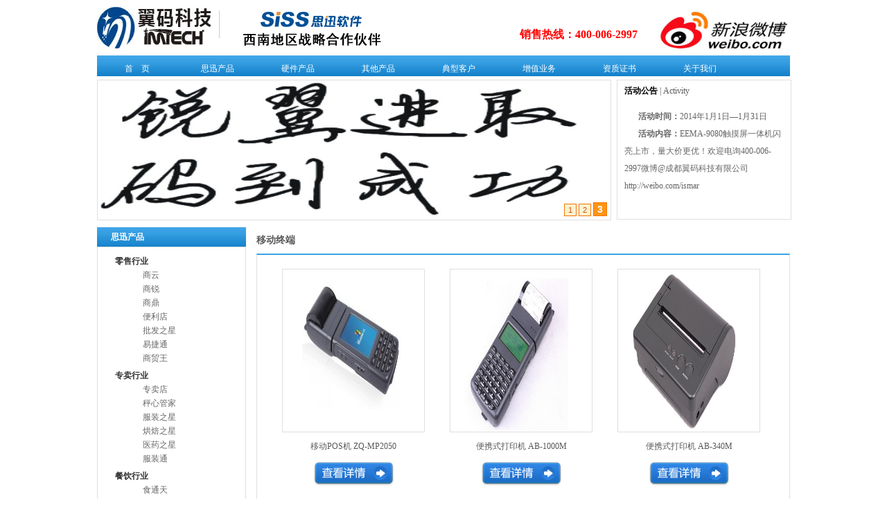

--- FILE ---
content_type: text/html; charset=utf-8
request_url: http://www.imss.com.cn/content/B_ContentList.aspx?ID=207
body_size: 18739
content:

<!DOCTYPE html PUBLIC "-//W3C//DTD XHTML 1.0 Transitional//EN" "http://www.w3.org/TR/xhtml1/DTD/xhtml1-transitional.dtd">
<html xmlns="http://www.w3.org/1999/xhtml">
<head>
<link href="../css/default.css" rel="stylesheet" type="text/css" /><link href="../css/superfish.css" rel="stylesheet" type="text/css" /><link href="../css/tree.css" rel="stylesheet" type="text/css" />
    <script src="/js/jquery.js" type="text/javascript"></script>
    <script src="/js/SlideTrans.js" type="text/javascript"></script>
<title>
	移动终端
</title></head>
<body>
            
<div id="top" class="block">
    <div class="f_l">
        <div class="logo_your"><a href="http://www.imss.com.cn"><img src="/LogoPhoto/yourlogo.jpg" alt="翼码科技" /></a></div>
        <div class="space"><i></i></div>
        <div class="logo_siss"><a href="http://www.imss.com.cn"><img src="/images/siss_logo.gif" width="200"  alt="思讯软件" /></a></div>
		
    </div>
    <div class="f_r">
	    <div class="phone">
            <ul>
                <li style="padding-top:25px; float:left;">销售热线：<span>400-006-2997</span></li>
				<li style="padding-top:0px; float:right;">
					<a href="http://weibo.com/ismar" target="_blank">
					<img  src="/images/weibo.jpg" width="190px" height="60px;"/>
					</a>
				</li>
            </ul>
        </div>
        
    </div>
</div>


            

<script type="text/javascript">

    // initialise plugins
    jQuery(function() {
        jQuery('ul.sf-menu').superfish();
    });

</script>

<div id="mainnav" class="block">
    <div class="block">
    <ul class="sf-menu u1">
        
                <li class="l1"><a href='/Default.aspx'>
                    首&nbsp;&nbsp;&nbsp;&nbsp;页</a>
                    
                            <ul class="u2">
                        
                            </ul>
                        
                </li>
            
                <li class="l1"><a href='javascript:void(0)'>
                    思迅产品</a>
                    
                            <ul class="u2">
                        
                            <li class="ff l2"><a href='javascript:void(0)' >
                                零售行业</a> 
                            
                                    <ul class="u3">
                                
                                    <li class="ff l3"><a href='/SissInfo/Product.aspx?ID=sy.html' >
                                        商云</a> </li>
                                
                                    <li class="ff l3"><a href='/SissInfo/Product.aspx?ID=sr.html' >
                                        商锐</a> </li>
                                
                                    <li class="ff l3"><a href='/SissInfo/Product.aspx?ID=sd.html' >
                                        商鼎</a> </li>
                                
                                    <li class="ff l3"><a href='/SissInfo/Product.aspx?ID=bld.html' >
                                        便利店</a> </li>
                                
                                    <li class="ff l3"><a href='/SissInfo/Product.aspx?ID=pfzx.html' >
                                        批发之星</a> </li>
                                
                                    <li class="ff l3"><a href='/SissInfo/Product.aspx?ID=yjt.html' >
                                        易捷通</a> </li>
                                
                                    <li class="ff l3"><a href='/SissInfo/Product.aspx?ID=smw.html' >
                                        商贸王</a> </li>
                                
                                    </ul>
                                
                            </li>
                        
                            <li class="ff l2"><a href='javascript:void(0)' >
                                专卖行业</a> 
                            
                                    <ul class="u3">
                                
                                    <li class="ff l3"><a href='/SissInfo/Product.aspx?ID=zmd.html' >
                                        专卖店</a> </li>
                                
                                    <li class="ff l3"><a href='/SissInfo/Product.aspx?ID=cxgj.html' >
                                        秤心管家</a> </li>
                                
                                    <li class="ff l3"><a href='/SissInfo/Product.aspx?ID=fzzx.html' >
                                        服装之星</a> </li>
                                
                                    <li class="ff l3"><a href='/SissInfo/Product.aspx?ID=hpzx.html' >
                                        烘焙之星</a> </li>
                                
                                    <li class="ff l3"><a href='/SissInfo/Product.aspx?ID=yyzx.html' >
                                        医药之星</a> </li>
                                
                                    <li class="ff l3"><a href='/SissInfo/Product.aspx?ID=fzt.html' >
                                        服装通</a> </li>
                                
                                    </ul>
                                
                            </li>
                        
                            <li class="ff l2"><a href='javascript:void(0)' >
                                餐饮行业</a> 
                            
                                    <ul class="u3">
                                
                                    <li class="ff l3"><a href='/SissInfo/Product.aspx?ID=stt.html' >
                                        食通天</a> </li>
                                
                                    <li class="ff l3"><a href='/SissInfo/Product.aspx?ID=kcw.html' >
                                        快餐王</a> </li>
                                
                                    <li class="ff l3"><a href='/SissInfo/Product.aspx?ID=mst.html' >
                                        美食通</a> </li>
                                
                                    <li class="ff l3"><a href='/SissInfo/Product.aspx?ID=msgc.html' >
                                        美食广场</a> </li>
                                
                                    <li class="ff l3"><a href='/SissInfo/Product.aspx?ID=kf.html' >
                                        客房</a> </li>
                                
                                    <li class="ff l3"><a href='/SissInfo/Product.aspx?ID=snzy.html' >
                                        桑拿足浴</a> </li>
                                
                                    <li class="ff l3"><a href='/SissInfo/Product.aspx?ID=iphone.html' >
                                        无线点菜for iPad</a> </li>
                                
                                    <li class="ff l3"><a href='/SissInfo/Product.aspx?ID=android.html' >
                                        无线点菜for Android</a> </li>
                                
                                    <li class="ff l3"><a href='/SissInfo/Product.aspx?ID=dwph.html' >
                                        等位排号系统</a> </li>
                                
                                    <li class="ff l3"><a href='/SissInfo/Product.aspx?ID=zzdc.html' >
                                        自助点菜系统</a> </li>
                                
                                    <li class="ff l3"><a href='/SissInfo/Product.aspx?ID=ky.html' >
                                        快饮</a> </li>
                                
                                    </ul>
                                
                            </li>
                        
                            <li class="ff l2"><a href='javascript:void(0)' >
                                在线进销存</a> 
                            
                                    <ul class="u3">
                                
                                    <li class="ff l3"><a href='/SissInfo/Product.aspx?ID=eshop.html' >
                                        思迅eShop商业</a> </li>
                                
                                    <li class="ff l3"><a href='/SissInfo/Product.aspx?ID=ishop.html' >
                                        思迅eShop服装</a> </li>
                                
                                    </ul>
                                
                            </li>
                        
                            <li class="ff l2"><a href='javascript:void(0)' >
                                移动与在线应用</a> 
                            
                                    <ul class="u3">
                                
                                    <li class="ff l3"><a href='/SissInfo/Product.aspx?ID=lbzs.html' >
                                        老板助手</a> </li>
                                
                                    <li class="ff l3"><a href='/SissInfo/Product.aspx?ID=ipadls.html' >
                                        iPad零售</a> </li>
                                
                                    <li class="ff l3"><a href='/SissInfo/Product.aspx?ID=androidls.html' >
                                        Android零售</a> </li>
                                
                                    <li class="ff l3"><a href='/SissInfo/Product.aspx?ID=zzb.html' >
                                        掌中宝</a> </li>
                                
                                    <li class="ff l3"><a href='/SissInfo/Product.aspx?ID=zshy.html' >
                                        掌上会员</a> </li>
                                
                                    <li class="ff l3"><a href='/SissInfo/Product.aspx?ID=mobile.html' >
                                        Mobile POS</a> </li>
                                
                                    <li class="ff l3"><a href='/SissInfo/Product.aspx?ID=srm.html' >
                                        思迅SRM</a> </li>
                                
                                    <li class="ff l3"><a href='/SissInfo/Product.aspx?ID=wct.html' >
                                        美食家微餐厅</a> </li>
                                
                                    <li class="ff l3"><a href='/SissInfo/Product.aspx?ID=wsd.html' >
                                        思迅微商店</a> </li>
                                
                                    </ul>
                                
                            </li>
                        
                            <li class="ff l2"><a href='javascript:void(0)' >
                                周边设备</a> 
                            
                                    <ul class="u3">
                                
                                    <li class="ff l3"><a href='/SissInfo/Product.aspx?ID=dcq.html' >
                                        点菜宝</a> </li>
                                
                                    <li class="ff l3"><a href='/SissInfo/Product.aspx?ID=3500.html' >
                                        SX3500盘点机</a> </li>
                                
                                    <li class="ff l3"><a href='/SissInfo/Product.aspx?ID=5300.html' >
                                        SX5300盘点机</a> </li>
                                
                                    <li class="ff l3"><a href='/SissInfo/Product.aspx?ID=5100.html' >
                                        SX5100盘点机</a> </li>
                                
                                    </ul>
                                
                            </li>
                        
                            </ul>
                        
                </li>
            
                <li class="l1"><a href='/content/B_ContentList.aspx?ID=1'>
                    硬件产品</a>
                    
                            <ul class="u2">
                        
                            <li class="ff l2"><a href='/content/B_ContentList.aspx?ID=12' >
                                商用收款机</a> 
                            
                                    <ul class="u3">
                                
                                    <li class="ff l3"><a href='/content/HardProduct.aspx?ID=14' >
                                        中崎 ZQ-PSD700</a> </li>
                                
                                    <li class="ff l3"><a href='/content/HardProduct.aspx?ID=16' >
                                        中崎 ZQ-3000A </a> </li>
                                
                                    <li class="ff l3"><a href='/content/HardProduct.aspx?ID=17' >
                                        中崎 ZQ-6000</a> </li>
                                
                                    <li class="ff l3"><a href='/content/HardProduct.aspx?ID=59' >
                                        中崎 ZQ-E600(12款)</a> </li>
                                
                                    <li class="ff l3"><a href='/content/HardProduct.aspx?ID=110' >
                                        浩意 HE-8690C</a> </li>
                                
                                    </ul>
                                
                            </li>
                        
                            <li class="ff l2"><a href='/content/B_ContentList.aspx?ID=72' >
                                触摸屏POS终端</a> 
                            
                                    <ul class="u3">
                                
                                    <li class="ff l3"><a href='/content/HardProduct.aspx?ID=109' >
                                        中崎 ZQ-T9020</a> </li>
                                
                                    <li class="ff l3"><a href='/content/HardProduct.aspx?ID=19' >
                                        中崎 ZQ-T9100</a> </li>
                                
                                    <li class="ff l3"><a href='/content/HardProduct.aspx?ID=20' >
                                        中崎 ZQ-T9100D</a> </li>
                                
                                    <li class="ff l3"><a href='/content/HardProduct.aspx?ID=21' >
                                        中崎 ZQ-TS7015</a> </li>
                                
                                    <li class="ff l3"><a href='/content/HardProduct.aspx?ID=51' >
                                        中崎 ZQ-P1080</a> </li>
                                
                                    <li class="ff l3"><a href='/content/HardProduct.aspx?ID=52' >
                                        中崎 ZQ-T8015</a> </li>
                                
                                    <li class="ff l3"><a href='/content/HardProduct.aspx?ID=60' >
                                        中崎 ZQ-T9000D</a> </li>
                                
                                    <li class="ff l3"><a href='/content/HardProduct.aspx?ID=98' >
                                        锐和I-Touch9800T</a> </li>
                                
                                    <li class="ff l3"><a href='/content/HardProduct.aspx?ID=99' >
                                        锐和I-Touch9800T-15(双屏)</a> </li>
                                
                                    <li class="ff l3"><a href='/content/HardProduct.aspx?ID=108' >
                                        中崎 ZQ-9090D</a> </li>
                                
                                    <li class="ff l3"><a href='/content/HardProduct.aspx?ID=111' >
                                        翼码 EEMA-9080</a> </li>
                                
                                    </ul>
                                
                            </li>
                        
                            <li class="ff l2"><a href='/content/B_ContentList.aspx?ID=122' >
                                微型打印机</a> 
                            
                                    <ul class="u3">
                                
                                    <li class="ff l3"><a href='/content/HardProduct.aspx?ID=63' >
                                        中崎 AB-58GK/MK</a> </li>
                                
                                    <li class="ff l3"><a href='/content/HardProduct.aspx?ID=64' >
                                        中崎 AB-58C</a> </li>
                                
                                    <li class="ff l3"><a href='/content/HardProduct.aspx?ID=65' >
                                        中崎 AB-300K</a> </li>
                                
                                    <li class="ff l3"><a href='/content/HardProduct.aspx?ID=69' >
                                        中崎 AB-220K</a> </li>
                                
                                    <li class="ff l3"><a href='/content/HardProduct.aspx?ID=66' >
                                        中崎 AB-88V</a> </li>
                                
                                    <li class="ff l3"><a href='/content/HardProduct.aspx?ID=67' >
                                        中崎 AB-T88</a> </li>
                                
                                    <li class="ff l3"><a href='/content/HardProduct.aspx?ID=68' >
                                        中崎 AB-88KIV</a> </li>
                                
                                    <li class="ff l3"><a href='/content/HardProduct.aspx?ID=89' >
                                        中崎 AB-340M</a> </li>
                                
                                    <li class="ff l3"><a href='/content/HardProduct.aspx?ID=90' >
                                        中崎 AB-330M</a> </li>
                                
                                    <li class="ff l3"><a href='/content/HardProduct.aspx?ID=91' >
                                        中崎 AB-320M</a> </li>
                                
                                    <li class="ff l3"><a href='/content/HardProduct.aspx?ID=92' >
                                        中崎 AB-R8060C</a> </li>
                                
                                    <li class="ff l3"><a href='/content/HardProduct.aspx?ID=93' >
                                        中崎 AB-R5860C</a> </li>
                                
                                    <li class="ff l3"><a href='/content/HardProduct.aspx?ID=94' >
                                        中崎 AB-R5850</a> </li>
                                
                                    <li class="ff l3"><a href='/content/HardProduct.aspx?ID=96' >
                                        中崎 AB-DM801</a> </li>
                                
                                    <li class="ff l3"><a href='/content/HardProduct.aspx?ID=95' >
                                        中崎 AB-DM501</a> </li>
                                
                                    <li class="ff l3"><a href='/content/HardProduct.aspx?ID=97' >
                                        中崎 AB-350K</a> </li>
                                
                                    <li class="ff l3"><a href='/content/HardProduct.aspx?ID=75' >
                                        研科 T58</a> </li>
                                
                                    <li class="ff l3"><a href='/content/HardProduct.aspx?ID=76' >
                                        研科 T58G</a> </li>
                                
                                    <li class="ff l3"><a href='/content/HardProduct.aspx?ID=77' >
                                        研科 T58K</a> </li>
                                
                                    <li class="ff l3"><a href='/content/HardProduct.aspx?ID=78' >
                                        研科 D5000IV</a> </li>
                                
                                    <li class="ff l3"><a href='/content/HardProduct.aspx?ID=79' >
                                        研科 D6000</a> </li>
                                
                                    <li class="ff l3"><a href='/content/HardProduct.aspx?ID=100' >
                                        佳博 GP9800开发版</a> </li>
                                
                                    </ul>
                                
                            </li>
                        
                            <li class="ff l2"><a href='/content/B_ContentList.aspx?ID=189' >
                                电子收款机</a> 
                            
                                    <ul class="u3">
                                
                                    <li class="ff l3"><a href='/content/HardProduct.aspx?ID=80' >
                                        中崎 ECR2200A</a> </li>
                                
                                    <li class="ff l3"><a href='/content/HardProduct.aspx?ID=81' >
                                        中崎 ECR800</a> </li>
                                
                                    <li class="ff l3"><a href='/content/HardProduct.aspx?ID=82' >
                                        中崎 ECR1200</a> </li>
                                
                                    <li class="ff l3"><a href='/content/HardProduct.aspx?ID=83' >
                                        中崎 ECR2000</a> </li>
                                
                                    <li class="ff l3"><a href='/content/HardProduct.aspx?ID=84' >
                                        中崎 ECR1000AF</a> </li>
                                
                                    <li class="ff l3"><a href='/content/HardProduct.aspx?ID=85' >
                                        中崎 ECR3000AF</a> </li>
                                
                                    <li class="ff l3"><a href='/content/HardProduct.aspx?ID=86' >
                                        中崎 ECR4000AF</a> </li>
                                
                                    </ul>
                                
                            </li>
                        
                            <li class="ff l2"><a href='/content/B_ContentList.aspx?ID=207' >
                                移动终端</a> 
                            
                                    <ul class="u3">
                                
                                    <li class="ff l3"><a href='/content/HardProduct.aspx?ID=103' >
                                        移动POS机 ZQ-MP2050</a> </li>
                                
                                    <li class="ff l3"><a href='/content/HardProduct.aspx?ID=104' >
                                        便携收款机 AB-1000M_</a> </li>
                                
                                    <li class="ff l3"><a href='/content/HardProduct.aspx?ID=105' >
                                        便携式打印机 AB-340M</a> </li>
                                
                                    <li class="ff l3"><a href='/content/HardProduct.aspx?ID=106' >
                                        便携式打印机 AB-320M</a> </li>
                                
                                    <li class="ff l3"><a href='/content/HardProduct.aspx?ID=107' >
                                        便携式打印机 AB-330M</a> </li>
                                
                                    </ul>
                                
                            </li>
                        
                            </ul>
                        
                </li>
            
                <li class="l1"><a href='/content/B_ContentList.aspx?ID=2'>
                    其他产品</a>
                    
                            <ul class="u2">
                        
                            <li class="ff l2"><a href='/content/B_ContentList.aspx?ID=64' >
                                无线点菜设备</a> 
                            
                                    <ul class="u3">
                                
                                    <li class="ff l3"><a href='/content/HardProduct.aspx?ID=27' >
                                        无线点菜iPhone&itouch&iPad</a> </li>
                                
                                    <li class="ff l3"><a href='/content/HardProduct.aspx?ID=26' >
                                        无线点菜器 </a> </li>
                                
                                    <li class="ff l3"><a href='/content/HardProduct.aspx?ID=54' >
                                        博立点菜宝</a> </li>
                                
                                    <li class="ff l3"><a href='/content/HardProduct.aspx?ID=70' >
                                        无线点菜for android</a> </li>
                                
                                    </ul>
                                
                            </li>
                        
                            <li class="ff l2"><a href='/content/B_ContentList.aspx?ID=70' >
                                顾客显示器</a> 
                            
                                    <ul class="u3">
                                
                                    <li class="ff l3"><a href='/content/HardProduct.aspx?ID=28' >
                                        中崎-VFD2500</a> </li>
                                
                                    <li class="ff l3"><a href='/content/HardProduct.aspx?ID=29' >
                                        中崎-LCD2200</a> </li>
                                
                                    </ul>
                                
                            </li>
                        
                            <li class="ff l2"><a href='/content/B_ContentList.aspx?ID=91' >
                                条码扫描器 </a> 
                            
                                    <ul class="u3">
                                
                                    <li class="ff l3"><a href='/content/HardProduct.aspx?ID=44' >
                                        Honeywell-MS9590</a> </li>
                                
                                    <li class="ff l3"><a href='/content/HardProduct.aspx?ID=45' >
                                        Honeywell-MS9520</a> </li>
                                
                                    <li class="ff l3"><a href='/content/HardProduct.aspx?ID=46' >
                                        Honeywell-MS3780</a> </li>
                                
                                    <li class="ff l3"><a href='/content/HardProduct.aspx?ID=73' >
                                        Honeywell-MS5145 </a> </li>
                                
                                    <li class="ff l3"><a href='/content/HardProduct.aspx?ID=74' >
                                        Honeywell-MS7120</a> </li>
                                
                                    <li class="ff l3"><a href='/content/HardProduct.aspx?ID=102' >
                                        IMTECH 558C(经典版)</a> </li>
                                
                                    </ul>
                                
                            </li>
                        
                            <li class="ff l2"><a href='/content/B_ContentList.aspx?ID=142' >
                                钱箱</a> 
                            
                                    <ul class="u3">
                                
                                    <li class="ff l3"><a href='/content/HardProduct.aspx?ID=53' >
                                        中崎-ZQ420A</a> </li>
                                
                                    </ul>
                                
                            </li>
                        
                            <li class="ff l2"><a href='/content/B_ContentList.aspx?ID=144' >
                                耗材</a> 
                            
                                    <ul class="u3">
                                
                                    <li class="ff l3"><a href='/content/HardProduct.aspx?ID=55' >
                                        小票打印纸 </a> </li>
                                
                                    <li class="ff l3"><a href='/content/HardProduct.aspx?ID=56' >
                                        打印机色带</a> </li>
                                
                                    </ul>
                                
                            </li>
                        
                            <li class="ff l2"><a href='/content/B_ContentList.aspx?ID=171' >
                                特色系统</a> 
                            
                                    <ul class="u3">
                                
                                    <li class="ff l3"><a href='/content/HardProduct.aspx?ID=71' >
                                        易捷通 8 </a> </li>
                                
                                    <li class="ff l3"><a href='/content/HardProduct.aspx?ID=72' >
                                        思迅老板助手 </a> </li>
                                
                                    </ul>
                                
                            </li>
                        
                            <li class="ff l2"><a href='/content/B_ContentList.aspx?ID=197' >
                                手持终端设备</a> 
                            
                                    <ul class="u3">
                                
                                    <li class="ff l3"><a href='/content/HardProduct.aspx?ID=87' >
                                        中崎 MP2050</a> </li>
                                
                                    <li class="ff l3"><a href='/content/HardProduct.aspx?ID=88' >
                                        中崎 1000M</a> </li>
                                
                                    <li class="ff l3"><a href='/content/HardProduct.aspx?ID=101' >
                                        IMTECH9800无线采集器</a> </li>
                                
                                    </ul>
                                
                            </li>
                        
                            </ul>
                        
                </li>
            
                <li class="l1"><a href='/content/ClientInfos.aspx#0'>
                    典型客户</a>
                    
                            <ul class="u2">
                        
                            <li class="ff l2"><a href='/content/ClientInfos.aspx#61' >
                                零售行业</a> 
                            
                                    <ul class="u3">
                                
                                    </ul>
                                
                            </li>
                        
                            <li class="ff l2"><a href='/content/ClientInfos.aspx#62' >
                                专卖行业</a> 
                            
                                    <ul class="u3">
                                
                                    </ul>
                                
                            </li>
                        
                            <li class="ff l2"><a href='/content/ClientInfos.aspx#63' >
                                餐饮行业</a> 
                            
                                    <ul class="u3">
                                
                                    </ul>
                                
                            </li>
                        
                            </ul>
                        
                </li>
            
                <li class="l1"><a href='javascript:void(0)'>
                    增值业务</a>
                    
                            <ul class="u2">
                        
                            <li class="ff l2"><a href='/content/C_Content.aspx?ID=32' >
                                培训服务</a> 
                            
                                    <ul class="u3">
                                
                                    </ul>
                                
                            </li>
                        
                            <li class="ff l2"><a href='/content/C_Content.aspx?ID=33' >
                                实施服务</a> 
                            
                                    <ul class="u3">
                                
                                    </ul>
                                
                            </li>
                        
                            <li class="ff l2"><a href='/content/C_Content.aspx?ID=34' >
                                系统维护服务</a> 
                            
                                    <ul class="u3">
                                
                                    </ul>
                                
                            </li>
                        
                            </ul>
                        
                </li>
            
                <li class="l1"><a href='javascript:void(0)'>
                    资质证书</a>
                    
                            <ul class="u2">
                        
                            <li class="ff l2"><a href='/content/C_Content.aspx?ID=22' >
                                授权证书</a> 
                            
                                    <ul class="u3">
                                
                                    </ul>
                                
                            </li>
                        
                            <li class="ff l2"><a href='/content/C_Content.aspx?ID=25' >
                                奖励证书</a> 
                            
                                    <ul class="u3">
                                
                                    </ul>
                                
                            </li>
                        
                            </ul>
                        
                </li>
            
                <li class="l1"><a href='javascript:void(0)'>
                    关于我们</a>
                    
                            <ul class="u2">
                        
                            <li class="ff l2"><a href='/content/C_Content.aspx?ID=30' >
                                公司简介</a> 
                            
                                    <ul class="u3">
                                
                                    </ul>
                                
                            </li>
                        
                            <li class="ff l2"><a href='/content/C_Content.aspx?ID=27' >
                                工作机会 </a> 
                            
                                    <ul class="u3">
                                
                                    </ul>
                                
                            </li>
                        
                            <li class="ff l2"><a href='/content/C_Content.aspx?ID=28' >
                                联系我们 </a> 
                            
                                    <ul class="u3">
                                
                                    </ul>
                                
                            </li>
                        
                            </ul>
                        
                </li>
            
    </ul>
    </div>
</div>

            
<div class="clear block mtop5">
    <div id="ad_bar" class="box f_l">
        <div class="container" id="idContainer2">
            <ul id="idSlider2">
                
                        <li><a href='http://www.imss.com.cn/content/B_ContentList.aspx?ID=207' />
                            <img id="ctl00_middle_Repeater1_ctl00_Image1" src="../IndexPhoto/d4ca924c-12bd-4e86-ad3a-d14c1a5b8397logo.jpg" style="border-width:0px;" />
                            </a> </li>
                    
                        <li><a href='http://www.imss.com.cn/content/B_ContentList.aspx?ID=72' />
                            <img id="ctl00_middle_Repeater1_ctl01_Image1" src="../IndexPhoto/68e668ee-81cb-4673-af6d-1f7b8dff0de8logo.jpg" style="border-width:0px;" />
                            </a> </li>
                    
                        <li><a href='http://www.imss.com.cn' />
                            <img id="ctl00_middle_Repeater1_ctl02_Image1" src="../IndexPhoto/daffd5af-f0a3-4f68-be4e-6c13b8849eadlogo.jpg" style="border-width:0px;" />
                            </a> </li>
                    
            </ul>
            <ul class="num" id="idNum">
            </ul>
        </div>
    </div>
    <script type="text/javascript">
        var nums = [], timer, n = $$("idSlider2").getElementsByTagName("li").length,
	st = new SlideTrans("idContainer2", "idSlider2", n, {
	    onStart: function() {//设置按钮样式
	        forEach(nums, function(o, i) { o.className = st.Index == i ? "on" : ""; })
	    }
	});
        for (var i = 1; i <= n; AddNum(i++)) { };
        function AddNum(i) {
            var num = $$("idNum").appendChild(document.createElement("li"));
            num.innerHTML = i--;
            num.onmouseover = function() {
                timer = setTimeout(function() { num.className = "on"; st.Auto = false; st.Run(i); }, 200);
            }
            num.onmouseout = function() { clearTimeout(timer); num.className = ""; st.Auto = true; st.Run(); }
            nums[i] = num;
        }
        st.Run();
    </script>
    <div id="notice" class="f_r">
        <div class="box" style="width:250px;height:200px;">
			<span style="font-weight:bold;color:#000000; line-height:30px;padding-left:10px;">活动公告</span> | Activity
            <div class="noticetxt">
                <p class="noticedate"><span style="line-height:25px; font-weight:bold;color:#666666;padding-left:20px;">活动时间：</span>2014年1月1日—1月31日</p>
                <p class="noticebody" style="line-height:25px;"><span style="font-weight:bold;color:#666666;padding-left:20px;">活动内容：</span>EEMA-9080触摸屏一体机闪亮上市，量大价更优！欢迎电询400-006-2997微博@成都翼码科技有限公司http://weibo.com/ismar</p>
            </div>
        </div>
        
    </div>
</div>

            <div class="clear blank"></div>
            <div id="main_warp" class="clear block">
                <div class="f_l sidebar_l">

<div id="leftmenu">    
    <h2 class="title1">
        <a href="http://www.imss.com.cn">思迅产品</a>
    </h2>
    <div class="menulist box">

        
                <ul class="tree tree_show">
            
                <li><a class="a1" href='javascript:void(0)'>
                    零售行业</a>
                
                        <ul>
                    
                        <li><a class="a2" href='/SissInfo/Product.aspx?ID=sy.html'>
                            商云</a> </li>
                    
                        <li><a class="a2" href='/SissInfo/Product.aspx?ID=sr.html'>
                            商锐</a> </li>
                    
                        <li><a class="a2" href='/SissInfo/Product.aspx?ID=sd.html'>
                            商鼎</a> </li>
                    
                        <li><a class="a2" href='/SissInfo/Product.aspx?ID=bld.html'>
                            便利店</a> </li>
                    
                        <li><a class="a2" href='/SissInfo/Product.aspx?ID=pfzx.html'>
                            批发之星</a> </li>
                    
                        <li><a class="a2" href='/SissInfo/Product.aspx?ID=yjt.html'>
                            易捷通</a> </li>
                    
                        <li><a class="a2" href='/SissInfo/Product.aspx?ID=smw.html'>
                            商贸王</a> </li>
                    
                        </ul>
                     </li>
            
                <li><a class="a1" href='javascript:void(0)'>
                    专卖行业</a>
                
                        <ul>
                    
                        <li><a class="a2" href='/SissInfo/Product.aspx?ID=zmd.html'>
                            专卖店</a> </li>
                    
                        <li><a class="a2" href='/SissInfo/Product.aspx?ID=cxgj.html'>
                            秤心管家</a> </li>
                    
                        <li><a class="a2" href='/SissInfo/Product.aspx?ID=fzzx.html'>
                            服装之星</a> </li>
                    
                        <li><a class="a2" href='/SissInfo/Product.aspx?ID=hpzx.html'>
                            烘焙之星</a> </li>
                    
                        <li><a class="a2" href='/SissInfo/Product.aspx?ID=yyzx.html'>
                            医药之星</a> </li>
                    
                        <li><a class="a2" href='/SissInfo/Product.aspx?ID=fzt.html'>
                            服装通</a> </li>
                    
                        </ul>
                     </li>
            
                <li><a class="a1" href='javascript:void(0)'>
                    餐饮行业</a>
                
                        <ul>
                    
                        <li><a class="a2" href='/SissInfo/Product.aspx?ID=stt.html'>
                            食通天</a> </li>
                    
                        <li><a class="a2" href='/SissInfo/Product.aspx?ID=kcw.html'>
                            快餐王</a> </li>
                    
                        <li><a class="a2" href='/SissInfo/Product.aspx?ID=mst.html'>
                            美食通</a> </li>
                    
                        <li><a class="a2" href='/SissInfo/Product.aspx?ID=msgc.html'>
                            美食广场</a> </li>
                    
                        <li><a class="a2" href='/SissInfo/Product.aspx?ID=kf.html'>
                            客房</a> </li>
                    
                        <li><a class="a2" href='/SissInfo/Product.aspx?ID=snzy.html'>
                            桑拿足浴</a> </li>
                    
                        <li><a class="a2" href='/SissInfo/Product.aspx?ID=iphone.html'>
                            无线点菜for iPad</a> </li>
                    
                        <li><a class="a2" href='/SissInfo/Product.aspx?ID=android.html'>
                            无线点菜for Android</a> </li>
                    
                        <li><a class="a2" href='/SissInfo/Product.aspx?ID=dwph.html'>
                            等位排号系统</a> </li>
                    
                        <li><a class="a2" href='/SissInfo/Product.aspx?ID=zzdc.html'>
                            自助点菜系统</a> </li>
                    
                        <li><a class="a2" href='/SissInfo/Product.aspx?ID=ky.html'>
                            快饮</a> </li>
                    
                        </ul>
                     </li>
            
                <li><a class="a1" href='javascript:void(0)'>
                    在线进销存</a>
                
                        <ul>
                    
                        <li><a class="a2" href='/SissInfo/Product.aspx?ID=eshop.html'>
                            思迅eShop商业</a> </li>
                    
                        <li><a class="a2" href='/SissInfo/Product.aspx?ID=ishop.html'>
                            思迅eShop服装</a> </li>
                    
                        </ul>
                     </li>
            
                <li><a class="a1" href='javascript:void(0)'>
                    移动与在线应用</a>
                
                        <ul>
                    
                        <li><a class="a2" href='/SissInfo/Product.aspx?ID=lbzs.html'>
                            老板助手</a> </li>
                    
                        <li><a class="a2" href='/SissInfo/Product.aspx?ID=ipadls.html'>
                            iPad零售</a> </li>
                    
                        <li><a class="a2" href='/SissInfo/Product.aspx?ID=androidls.html'>
                            Android零售</a> </li>
                    
                        <li><a class="a2" href='/SissInfo/Product.aspx?ID=zzb.html'>
                            掌中宝</a> </li>
                    
                        <li><a class="a2" href='/SissInfo/Product.aspx?ID=zshy.html'>
                            掌上会员</a> </li>
                    
                        <li><a class="a2" href='/SissInfo/Product.aspx?ID=mobile.html'>
                            Mobile POS</a> </li>
                    
                        <li><a class="a2" href='/SissInfo/Product.aspx?ID=srm.html'>
                            思迅SRM</a> </li>
                    
                        <li><a class="a2" href='/SissInfo/Product.aspx?ID=wct.html'>
                            美食家微餐厅</a> </li>
                    
                        <li><a class="a2" href='/SissInfo/Product.aspx?ID=wsd.html'>
                            思迅微商店</a> </li>
                    
                        </ul>
                     </li>
            
                <li><a class="a1" href='javascript:void(0)'>
                    周边设备</a>
                
                        <ul>
                    
                        <li><a class="a2" href='/SissInfo/Product.aspx?ID=dcq.html'>
                            点菜宝</a> </li>
                    
                        <li><a class="a2" href='/SissInfo/Product.aspx?ID=3500.html'>
                            SX3500盘点机</a> </li>
                    
                        <li><a class="a2" href='/SissInfo/Product.aspx?ID=5300.html'>
                            SX5300盘点机</a> </li>
                    
                        <li><a class="a2" href='/SissInfo/Product.aspx?ID=5100.html'>
                            SX5100盘点机</a> </li>
                    
                        </ul>
                     </li>
            
                </ul>
            
    </div>
<h2 class="title1">
        <a href="content/B_ContentList.aspx?ID=1">硬件产品</a>
    </h2>
    <div class="menulist box">
        
                <ul class="tree">
            
                <li><a class="a1" href='javascript:void(0)'>
                    商用收款机</a>
                
                        <ul>
                    
                        <li><a class="a2" href='/content/HardProduct.aspx?ID=14'>
                            中崎 ZQ-PSD700</a> </li>
                    
                        <li><a class="a2" href='/content/HardProduct.aspx?ID=16'>
                            中崎 ZQ-3000A </a> </li>
                    
                        <li><a class="a2" href='/content/HardProduct.aspx?ID=17'>
                            中崎 ZQ-6000</a> </li>
                    
                        <li><a class="a2" href='/content/HardProduct.aspx?ID=59'>
                            中崎 ZQ-E600(12款)</a> </li>
                    
                        <li><a class="a2" href='/content/HardProduct.aspx?ID=110'>
                            浩意 HE-8690C</a> </li>
                    
                        </ul>
                     </li>
            
                <li><a class="a1" href='javascript:void(0)'>
                    触摸屏POS终端</a>
                
                        <ul>
                    
                        <li><a class="a2" href='/content/HardProduct.aspx?ID=109'>
                            中崎 ZQ-T9020</a> </li>
                    
                        <li><a class="a2" href='/content/HardProduct.aspx?ID=19'>
                            中崎 ZQ-T9100</a> </li>
                    
                        <li><a class="a2" href='/content/HardProduct.aspx?ID=20'>
                            中崎 ZQ-T9100D</a> </li>
                    
                        <li><a class="a2" href='/content/HardProduct.aspx?ID=21'>
                            中崎 ZQ-TS7015</a> </li>
                    
                        <li><a class="a2" href='/content/HardProduct.aspx?ID=51'>
                            中崎 ZQ-P1080</a> </li>
                    
                        <li><a class="a2" href='/content/HardProduct.aspx?ID=52'>
                            中崎 ZQ-T8015</a> </li>
                    
                        <li><a class="a2" href='/content/HardProduct.aspx?ID=60'>
                            中崎 ZQ-T9000D</a> </li>
                    
                        <li><a class="a2" href='/content/HardProduct.aspx?ID=98'>
                            锐和I-Touch9800T</a> </li>
                    
                        <li><a class="a2" href='/content/HardProduct.aspx?ID=99'>
                            锐和I-Touch9800T-15(双屏)</a> </li>
                    
                        <li><a class="a2" href='/content/HardProduct.aspx?ID=108'>
                            中崎 ZQ-9090D</a> </li>
                    
                        <li><a class="a2" href='/content/HardProduct.aspx?ID=111'>
                            翼码 EEMA-9080</a> </li>
                    
                        </ul>
                     </li>
            
                <li><a class="a1" href='javascript:void(0)'>
                    微型打印机</a>
                
                        <ul>
                    
                        <li><a class="a2" href='/content/HardProduct.aspx?ID=63'>
                            中崎 AB-58GK/MK</a> </li>
                    
                        <li><a class="a2" href='/content/HardProduct.aspx?ID=64'>
                            中崎 AB-58C</a> </li>
                    
                        <li><a class="a2" href='/content/HardProduct.aspx?ID=65'>
                            中崎 AB-300K</a> </li>
                    
                        <li><a class="a2" href='/content/HardProduct.aspx?ID=69'>
                            中崎 AB-220K</a> </li>
                    
                        <li><a class="a2" href='/content/HardProduct.aspx?ID=66'>
                            中崎 AB-88V</a> </li>
                    
                        <li><a class="a2" href='/content/HardProduct.aspx?ID=67'>
                            中崎 AB-T88</a> </li>
                    
                        <li><a class="a2" href='/content/HardProduct.aspx?ID=68'>
                            中崎 AB-88KIV</a> </li>
                    
                        <li><a class="a2" href='/content/HardProduct.aspx?ID=89'>
                            中崎 AB-340M</a> </li>
                    
                        <li><a class="a2" href='/content/HardProduct.aspx?ID=90'>
                            中崎 AB-330M</a> </li>
                    
                        <li><a class="a2" href='/content/HardProduct.aspx?ID=91'>
                            中崎 AB-320M</a> </li>
                    
                        <li><a class="a2" href='/content/HardProduct.aspx?ID=92'>
                            中崎 AB-R8060C</a> </li>
                    
                        <li><a class="a2" href='/content/HardProduct.aspx?ID=93'>
                            中崎 AB-R5860C</a> </li>
                    
                        <li><a class="a2" href='/content/HardProduct.aspx?ID=94'>
                            中崎 AB-R5850</a> </li>
                    
                        <li><a class="a2" href='/content/HardProduct.aspx?ID=96'>
                            中崎 AB-DM801</a> </li>
                    
                        <li><a class="a2" href='/content/HardProduct.aspx?ID=95'>
                            中崎 AB-DM501</a> </li>
                    
                        <li><a class="a2" href='/content/HardProduct.aspx?ID=97'>
                            中崎 AB-350K</a> </li>
                    
                        <li><a class="a2" href='/content/HardProduct.aspx?ID=75'>
                            研科 T58</a> </li>
                    
                        <li><a class="a2" href='/content/HardProduct.aspx?ID=76'>
                            研科 T58G</a> </li>
                    
                        <li><a class="a2" href='/content/HardProduct.aspx?ID=77'>
                            研科 T58K</a> </li>
                    
                        <li><a class="a2" href='/content/HardProduct.aspx?ID=78'>
                            研科 D5000IV</a> </li>
                    
                        <li><a class="a2" href='/content/HardProduct.aspx?ID=79'>
                            研科 D6000</a> </li>
                    
                        <li><a class="a2" href='/content/HardProduct.aspx?ID=100'>
                            佳博 GP9800开发版</a> </li>
                    
                        </ul>
                     </li>
            
                <li><a class="a1" href='javascript:void(0)'>
                    电子收款机</a>
                
                        <ul>
                    
                        <li><a class="a2" href='/content/HardProduct.aspx?ID=80'>
                            中崎 ECR2200A</a> </li>
                    
                        <li><a class="a2" href='/content/HardProduct.aspx?ID=81'>
                            中崎 ECR800</a> </li>
                    
                        <li><a class="a2" href='/content/HardProduct.aspx?ID=82'>
                            中崎 ECR1200</a> </li>
                    
                        <li><a class="a2" href='/content/HardProduct.aspx?ID=83'>
                            中崎 ECR2000</a> </li>
                    
                        <li><a class="a2" href='/content/HardProduct.aspx?ID=84'>
                            中崎 ECR1000AF</a> </li>
                    
                        <li><a class="a2" href='/content/HardProduct.aspx?ID=85'>
                            中崎 ECR3000AF</a> </li>
                    
                        <li><a class="a2" href='/content/HardProduct.aspx?ID=86'>
                            中崎 ECR4000AF</a> </li>
                    
                        </ul>
                     </li>
            
                <li><a class="a1" href='javascript:void(0)'>
                    移动终端</a>
                
                        <ul>
                    
                        <li><a class="a2" href='/content/HardProduct.aspx?ID=103'>
                            移动POS机 ZQ-MP2050</a> </li>
                    
                        <li><a class="a2" href='/content/HardProduct.aspx?ID=104'>
                            便携收款机 AB-1000M_</a> </li>
                    
                        <li><a class="a2" href='/content/HardProduct.aspx?ID=105'>
                            便携式打印机 AB-340M</a> </li>
                    
                        <li><a class="a2" href='/content/HardProduct.aspx?ID=106'>
                            便携式打印机 AB-320M</a> </li>
                    
                        <li><a class="a2" href='/content/HardProduct.aspx?ID=107'>
                            便携式打印机 AB-330M</a> </li>
                    
                        </ul>
                     </li>
            
                </ul>
            
    </div>
    
    <h2 class="title1">
        <a href="content/B_ContentList.aspx?ID=2">其他产品</a>
    </h2>
    <div class="menulist box">
        
                <ul class="tree">
            
                <li><a class="a1" href='javascript:void(0)'>
                    无线点菜设备</a> 
                
                        <ul>
                    
                        <li class="a2"><a href='/content/HardProduct.aspx?ID=27'>
                            无线点菜iPhone&itouch&iPad版 </a> </li>
                    
                        <li class="a2"><a href='/content/HardProduct.aspx?ID=26'>
                            无线点菜器 </a> </li>
                    
                        <li class="a2"><a href='/content/HardProduct.aspx?ID=54'>
                            博立点菜宝</a> </li>
                    
                        <li class="a2"><a href='/content/HardProduct.aspx?ID=70'>
                            无线点菜for android</a> </li>
                    
                        </ul>
                    
                </li>
            
                <li><a class="a1" href='javascript:void(0)'>
                    顾客显示器</a> 
                
                        <ul>
                    
                        <li class="a2"><a href='/content/HardProduct.aspx?ID=28'>
                            中崎-VFD2500</a> </li>
                    
                        <li class="a2"><a href='/content/HardProduct.aspx?ID=29'>
                            中崎-LCD2200</a> </li>
                    
                        </ul>
                    
                </li>
            
                <li><a class="a1" href='javascript:void(0)'>
                    条码扫描器 </a> 
                
                        <ul>
                    
                        <li class="a2"><a href='/content/HardProduct.aspx?ID=44'>
                            Honeywell-MS9590</a> </li>
                    
                        <li class="a2"><a href='/content/HardProduct.aspx?ID=45'>
                            Honeywell-MS9520</a> </li>
                    
                        <li class="a2"><a href='/content/HardProduct.aspx?ID=46'>
                            Honeywell-MS3780</a> </li>
                    
                        <li class="a2"><a href='/content/HardProduct.aspx?ID=73'>
                            Honeywell-MS5145 </a> </li>
                    
                        <li class="a2"><a href='/content/HardProduct.aspx?ID=74'>
                            Honeywell-MS7120</a> </li>
                    
                        <li class="a2"><a href='/content/HardProduct.aspx?ID=102'>
                            IMTECH 558C(经典版)</a> </li>
                    
                        </ul>
                    
                </li>
            
                <li><a class="a1" href='javascript:void(0)'>
                    钱箱</a> 
                
                        <ul>
                    
                        <li class="a2"><a href='/content/HardProduct.aspx?ID=53'>
                            中崎-ZQ420A</a> </li>
                    
                        </ul>
                    
                </li>
            
                <li><a class="a1" href='javascript:void(0)'>
                    耗材</a> 
                
                        <ul>
                    
                        <li class="a2"><a href='/content/HardProduct.aspx?ID=55'>
                            小票打印纸 </a> </li>
                    
                        <li class="a2"><a href='/content/HardProduct.aspx?ID=56'>
                            打印机色带</a> </li>
                    
                        </ul>
                    
                </li>
            
                <li><a class="a1" href='javascript:void(0)'>
                    特色系统</a> 
                
                        <ul>
                    
                        <li class="a2"><a href='/content/HardProduct.aspx?ID=71'>
                            易捷通 8 </a> </li>
                    
                        <li class="a2"><a href='/content/HardProduct.aspx?ID=72'>
                            思迅老板助手 </a> </li>
                    
                        </ul>
                    
                </li>
            
                <li><a class="a1" href='javascript:void(0)'>
                    手持终端设备</a> 
                
                        <ul>
                    
                        <li class="a2"><a href='/content/HardProduct.aspx?ID=87'>
                            中崎 MP2050</a> </li>
                    
                        <li class="a2"><a href='/content/HardProduct.aspx?ID=88'>
                            中崎 1000M</a> </li>
                    
                        <li class="a2"><a href='/content/HardProduct.aspx?ID=101'>
                            IMTECH9800无线采集器</a> </li>
                    
                        </ul>
                    
                </li>
            
                </ul>
            
        
    </div>
</div>
</div>
                <div class="f_r sidebar_r" >
                    <form name="aspnetForm" method="post" action="B_ContentList.aspx?ID=207" id="aspnetForm" style="margin:0;">
<div>
<input type="hidden" name="__VIEWSTATE" id="__VIEWSTATE" value="/[base64]/SUQ9c2QuaHRtbAbllYbpvI5kAgQPZBYCZg8VAiIvU2lzc0luZm8vUHJvZHVjdC5hc3B4P0lEPWJsZC5odG1sCeS+v+WIqeW6l2QCBQ9kFgJmDxUCIy9TaXNzSW5mby9Qcm9kdWN0LmFzcHg/SUQ9cGZ6eC5odG1sDOaJueWPkeS5i+aYn2QCBg9kFgJmDxUCIi9TaXNzSW5mby9Qcm9kdWN0LmFzcHg/[base64]/SUQ9Y3hnai5odG1sDOenpOW/g+euoeWutmQCAw9kFgJmDxUCIy9TaXNzSW5mby9Qcm9kdWN0LmFzcHg/SUQ9Znp6eC5odG1sDOacjeijheS5i+aYn2QCBA9kFgJmDxUCIy9TaXNzSW5mby9Qcm9kdWN0LmFzcHg/SUQ9aHB6eC5odG1sDOeDmOeEmeS5i+aYn2QCBQ9kFgJmDxUCIy9TaXNzSW5mby9Qcm9kdWN0LmFzcHg/SUQ9eXl6eC5odG1sDOWMu+iNr+S5i+aYn2QCBg9kFgJmDxUCIi9TaXNzSW5mby9Qcm9kdWN0LmFzcHg/SUQ9Znp0Lmh0bWwJ5pyN6KOF6YCaZAIDD2QWBGYPFQISamF2YXNjcmlwdDp2b2lkKDApDOmkkOmlruihjOS4mmQCAQ8WAh8AAgsWFgIBD2QWAmYPFQIiL1Npc3NJbmZvL1Byb2R1Y3QuYXNweD9JRD1zdHQuaHRtbAnpo5/pgJrlpKlkAgIPZBYCZg8VAiIvU2lzc0luZm8vUHJvZHVjdC5hc3B4P0lEPWtjdy5odG1sCeW/q+mkkOeOi2QCAw9kFgJmDxUCIi9TaXNzSW5mby9Qcm9kdWN0LmFzcHg/SUQ9bXN0Lmh0bWwJ576O6aOf6YCaZAIED2QWAmYPFQIjL1Npc3NJbmZvL1Byb2R1Y3QuYXNweD9JRD1tc2djLmh0bWwM576O6aOf5bm/5Zy6ZAIFD2QWAmYPFQIhL1Npc3NJbmZvL1Byb2R1Y3QuYXNweD9JRD1rZi5odG1sBuWuouaIv2QCBg9kFgJmDxUCIy9TaXNzSW5mby9Qcm9kdWN0LmFzcHg/SUQ9c256eS5odG1sDOahkeaLv+i2s+a1tGQCBw9kFgJmDxUCJS9TaXNzSW5mby9Qcm9kdWN0LmFzcHg/SUQ9aXBob25lLmh0bWwU5peg57q/54K56I+cZm9yIGlQYWRkAggPZBYCZg8VAiYvU2lzc0luZm8vUHJvZHVjdC5hc3B4P0lEPWFuZHJvaWQuaHRtbBfml6Dnur/ngrnoj5xmb3IgQW5kcm9pZGQCCQ9kFgJmDxUCIy9TaXNzSW5mby9Qcm9kdWN0LmFzcHg/SUQ9ZHdwaC5odG1sEuetieS9jeaOkuWPt+ezu+e7n2QCCg9kFgJmDxUCIy9TaXNzSW5mby9Qcm9kdWN0LmFzcHg/SUQ9enpkYy5odG1sEuiHquWKqeeCueiPnOezu+e7n2QCCw9kFgJmDxUCIS9TaXNzSW5mby9Qcm9kdWN0LmFzcHg/SUQ9a3kuaHRtbAblv6vppa5kAgQPZBYEZg8VAhJqYXZhc2NyaXB0OnZvaWQoMCkP5Zyo57q/[base64]/5bqU55SoZAIBDxYCHwACCRYSAgEPZBYCZg8VAiMvU2lzc0luZm8vUHJvZHVjdC5hc3B4P0lEPWxienMuaHRtbAzogIHmnb/[base64]/SUQ9enNoeS5odG1sDOaOjOS4iuS8muWRmGQCBg9kFgJmDxUCJS9TaXNzSW5mby9Qcm9kdWN0LmFzcHg/SUQ9bW9iaWxlLmh0bWwKTW9iaWxlIFBPU2QCBw9kFgJmDxUCIi9TaXNzSW5mby9Qcm9kdWN0LmFzcHg/SUQ9c3JtLmh0bWwJ5oCd6L+FU1JNZAIID2QWAmYPFQIiL1Npc3NJbmZvL1Byb2R1Y3QuYXNweD9JRD13Y3QuaHRtbBLnvo7po5/lrrblvq7ppJDljoVkAgkPZBYCZg8VAiIvU2lzc0luZm8vUHJvZHVjdC5hc3B4P0lEPXdzZC5odG1sD+aAnei/heW+ruWVhuW6l2QCBg9kFgRmDxUCEmphdmFzY3JpcHQ6dm9pZCgwKQzlkajovrnorr7lpIdkAgEPFgIfAAIEFggCAQ9kFgJmDxUCIi9TaXNzSW5mby9Qcm9kdWN0LmFzcHg/[base64]/[base64]/mtanmhI8gSEUtODY5MENkAgIPZBYEZg8VAiEvY29udGVudC9CX0NvbnRlbnRMaXN0LmFzcHg/SUQ9NzIS6Kem5pG45bGPUE9T57uI56uvZAIBDxYCHwACCxYWAgEPZBYCZg8VAiAvY29udGVudC9IYXJkUHJvZHVjdC5hc3B4P0lEPTEwOQ/kuK3ltI4gWlEtVDkwMjBkAgIPZBYCZg8VAh8vY29udGVudC9IYXJkUHJvZHVjdC5hc3B4P0lEPTE5D+S4reW0jiBaUS1UOTEwMGQCAw9kFgJmDxUCHy9jb250ZW50L0hhcmRQcm9kdWN0LmFzcHg/SUQ9MjAQ5Lit5bSOIFpRLVQ5MTAwRGQCBA9kFgJmDxUCHy9jb250ZW50L0hhcmRQcm9kdWN0LmFzcHg/SUQ9MjEQ5Lit5bSOIFpRLVRTNzAxNWQCBQ9kFgJmDxUCHy9jb250ZW50L0hhcmRQcm9kdWN0LmFzcHg/SUQ9NTEP5Lit5bSOIFpRLVAxMDgwZAIGD2QWAmYPFQIfL2NvbnRlbnQvSGFyZFByb2R1Y3QuYXNweD9JRD01Mg/[base64]/SUQ9OTkd6ZSQ5ZKMSS1Ub3VjaDk4MDBULTE1KOWPjOWxjylkAgoPZBYCZg8VAiAvY29udGVudC9IYXJkUHJvZHVjdC5hc3B4P0lEPTEwOA/kuK3ltI4gWlEtOTA5MERkAgsPZBYCZg8VAiAvY29udGVudC9IYXJkUHJvZHVjdC5hc3B4P0lEPTExMRDnv7znoIEgRUVNQS05MDgwZAIDD2QWBGYPFQIiL2NvbnRlbnQvQl9Db250ZW50TGlzdC5hc3B4P0lEPTEyMg/lvq7lnovmiZPljbDmnLpkAgEPFgIfAAIWFiwCAQ9kFgJmDxUCHy9jb250ZW50L0hhcmRQcm9kdWN0LmFzcHg/[base64]/SUQ9NjYN5Lit5bSOIEFCLTg4VmQCBg9kFgJmDxUCHy9jb250ZW50L0hhcmRQcm9kdWN0LmFzcHg/SUQ9NjcN5Lit5bSOIEFCLVQ4OGQCBw9kFgJmDxUCHy9jb250ZW50L0hhcmRQcm9kdWN0LmFzcHg/SUQ9NjgP5Lit5bSOIEFCLTg4S0lWZAIID2QWAmYPFQIfL2NvbnRlbnQvSGFyZFByb2R1Y3QuYXNweD9JRD04OQ7kuK3ltI4gQUItMzQwTWQCCQ9kFgJmDxUCHy9jb250ZW50L0hhcmRQcm9kdWN0LmFzcHg/[base64]/kuK3ltI4gQUItUjU4NTBkAg4PZBYCZg8VAh8vY29udGVudC9IYXJkUHJvZHVjdC5hc3B4P0lEPTk2D+S4reW0jiBBQi1ETTgwMWQCDw9kFgJmDxUCHy9jb250ZW50L0hhcmRQcm9kdWN0LmFzcHg/SUQ9OTUP5Lit5bSOIEFCLURNNTAxZAIQD2QWAmYPFQIfL2NvbnRlbnQvSGFyZFByb2R1Y3QuYXNweD9JRD05Nw7kuK3ltI4gQUItMzUwS2QCEQ9kFgJmDxUCHy9jb250ZW50L0hhcmRQcm9kdWN0LmFzcHg/SUQ9NzUK56CU56eRIFQ1OGQCEg9kFgJmDxUCHy9jb250ZW50L0hhcmRQcm9kdWN0LmFzcHg/[base64]/[base64]/SUQ9ODEN5Lit5bSOIEVDUjgwMGQCAw9kFgJmDxUCHy9jb250ZW50L0hhcmRQcm9kdWN0LmFzcHg/[base64]/SUQ9MTAzFuenu+WKqFBPU+acuiBaUS1NUDIwNTBkAgIPZBYCZg8VAiAvY29udGVudC9IYXJkUHJvZHVjdC5hc3B4P0lEPTEwNBnkvr/mkLrmlLbmrL7mnLogQUItMTAwME1fZAIDD2QWAmYPFQIgL2NvbnRlbnQvSGFyZFByb2R1Y3QuYXNweD9JRD0xMDUa5L6/5pC65byP5omT5Y2w5py6IEFCLTM0ME1kAgQPZBYCZg8VAiAvY29udGVudC9IYXJkUHJvZHVjdC5hc3B4P0lEPTEwNhrkvr/mkLrlvI/miZPljbDmnLogQUItMzIwTWQCBQ9kFgJmDxUCIC9jb250ZW50L0hhcmRQcm9kdWN0LmFzcHg/SUQ9MTA3GuS+v+aQuuW8j+aJk+WNsOacuiBBQi0zMzBNZAIDD2QWBGYPFQIgL2NvbnRlbnQvQl9Db250ZW50TGlzdC5hc3B4P0lEPTIM5YW25LuW5Lqn5ZOBZAIBDxYCHwACBxYOAgEPZBYEZg8VAiEvY29udGVudC9CX0NvbnRlbnRMaXN0LmFzcHg/SUQ9NjQS5peg57q/54K56I+c6K6+5aSHZAIBDxYCHwACBBYIAgEPZBYCZg8VAh8vY29udGVudC9IYXJkUHJvZHVjdC5hc3B4P0lEPTI3HuaXoOe6v+eCueiPnGlQaG9uZSZpdG91Y2gmaVBhZGQCAg9kFgJmDxUCHy9jb250ZW50L0hhcmRQcm9kdWN0LmFzcHg/SUQ9MjYQ5peg57q/54K56I+c5ZmoIGQCAw9kFgJmDxUCHy9jb250ZW50L0hhcmRQcm9kdWN0LmFzcHg/SUQ9NTQP5Y2a56uL54K56I+c5a6dZAIED2QWAmYPFQIfL2NvbnRlbnQvSGFyZFByb2R1Y3QuYXNweD9JRD03MBfml6Dnur/ngrnoj5xmb3IgYW5kcm9pZGQCAg9kFgRmDxUCIS9jb250ZW50L0JfQ29udGVudExpc3QuYXNweD9JRD03MA/pob7lrqLmmL7npLrlmahkAgEPFgIfAAICFgQCAQ9kFgJmDxUCHy9jb250ZW50L0hhcmRQcm9kdWN0LmFzcHg/[base64]/SUQ9NDQQSG9uZXl3ZWxsLU1TOTU5MGQCAg9kFgJmDxUCHy9jb250ZW50L0hhcmRQcm9kdWN0LmFzcHg/SUQ9NDUQSG9uZXl3ZWxsLU1TOTUyMGQCAw9kFgJmDxUCHy9jb250ZW50L0hhcmRQcm9kdWN0LmFzcHg/SUQ9NDYQSG9uZXl3ZWxsLU1TMzc4MGQCBA9kFgJmDxUCHy9jb250ZW50L0hhcmRQcm9kdWN0LmFzcHg/SUQ9NzMRSG9uZXl3ZWxsLU1TNTE0NSBkAgUPZBYCZg8VAh8vY29udGVudC9IYXJkUHJvZHVjdC5hc3B4P0lEPTc0EEhvbmV5d2VsbC1NUzcxMjBkAgYPZBYCZg8VAiAvY29udGVudC9IYXJkUHJvZHVjdC5hc3B4P0lEPTEwMhZJTVRFQ0ggNTU4Qyjnu4/lhbjniYgpZAIED2QWBGYPFQIiL2NvbnRlbnQvQl9Db250ZW50TGlzdC5hc3B4P0lEPTE0MgbpkrHnrrFkAgEPFgIfAAIBFgICAQ9kFgJmDxUCHy9jb250ZW50L0hhcmRQcm9kdWN0LmFzcHg/[base64]/SUQ9NzIT5oCd6L+F6ICB5p2/[base64]/SUQ9MTAxGUlNVEVDSDk4MDDml6Dnur/[base64]/[base64]/SUQ9MjgN6IGU57O75oiR5LusIGQCAQ8WAh8AZmQCAw9kFgJmDxYCHwACAxYGZg9kFgRmDxUBOGh0dHA6Ly93d3cuaW1zcy5jb20uY24vY29udGVudC9CX0NvbnRlbnRMaXN0LmFzcHg/[base64]/SUQ9c3IuaHRtbAbllYbplJBkAgMPZBYCZg8VAiEvU2lzc0luZm8vUHJvZHVjdC5hc3B4P0lEPXNkLmh0bWwG5ZWG6byOZAIED2QWAmYPFQIiL1Npc3NJbmZvL1Byb2R1Y3QuYXNweD9JRD1ibGQuaHRtbAnkvr/[base64]/[base64]/[base64]/[base64]/SUQ9bXNnYy5odG1sDOe+jumjn+W5v+WcumQCBQ9kFgJmDxUCIS9TaXNzSW5mby9Qcm9kdWN0LmFzcHg/SUQ9a2YuaHRtbAblrqLmiL9kAgYPZBYCZg8VAiMvU2lzc0luZm8vUHJvZHVjdC5hc3B4P0lEPXNuenkuaHRtbAzmoZHmi7/otrPmtbRkAgcPZBYCZg8VAiUvU2lzc0luZm8vUHJvZHVjdC5hc3B4P0lEPWlwaG9uZS5odG1sFOaXoOe6v+eCueiPnGZvciBpUGFkZAIID2QWAmYPFQImL1Npc3NJbmZvL1Byb2R1Y3QuYXNweD9JRD1hbmRyb2lkLmh0bWwX5peg57q/[base64]/m+mUgOWtmGQCAQ8WAh8AAgIWBAIBD2QWAmYPFQIkL1Npc3NJbmZvL1Byb2R1Y3QuYXNweD9JRD1lc2hvcC5odG1sEeaAnei/hWVTaG9w5ZWG5LiaZAICD2QWAmYPFQIkL1Npc3NJbmZvL1Byb2R1Y3QuYXNweD9JRD1pc2hvcC5odG1sEeaAnei/hWVTaG9w5pyN6KOFZAIFD2QWBGYPFQISamF2YXNjcmlwdDp2b2lkKDApFeenu+WKqOS4juWcqOe6v+W6lOeUqGQCAQ8WAh8AAgkWEgIBD2QWAmYPFQIjL1Npc3NJbmZvL1Byb2R1Y3QuYXNweD9JRD1sYnpzLmh0bWwM6ICB5p2/[base64]/hVNSTWQCCA9kFgJmDxUCIi9TaXNzSW5mby9Qcm9kdWN0LmFzcHg/SUQ9d2N0Lmh0bWwS576O6aOf5a625b6u6aSQ5Y6FZAIJD2QWAmYPFQIiL1Npc3NJbmZvL1Byb2R1Y3QuYXNweD9JRD13c2QuaHRtbA/[base64]/SUQ9MzUwMC5odG1sD1NYMzUwMOebmOeCueacumQCAw9kFgJmDxUCIy9TaXNzSW5mby9Qcm9kdWN0LmFzcHg/SUQ9NTMwMC5odG1sD1NYNTMwMOebmOeCueacumQCBA9kFgJmDxUCIy9TaXNzSW5mby9Qcm9kdWN0LmFzcHg/[base64]/[base64]/[base64]/[base64]/lvq7lnovmiZPljbDmnLpkAgEPFgIfAAIWFiwCAQ9kFgJmDxUCHy9jb250ZW50L0hhcmRQcm9kdWN0LmFzcHg/[base64]/SUQ9NjYN5Lit5bSOIEFCLTg4VmQCBg9kFgJmDxUCHy9jb250ZW50L0hhcmRQcm9kdWN0LmFzcHg/SUQ9NjcN5Lit5bSOIEFCLVQ4OGQCBw9kFgJmDxUCHy9jb250ZW50L0hhcmRQcm9kdWN0LmFzcHg/SUQ9NjgP5Lit5bSOIEFCLTg4S0lWZAIID2QWAmYPFQIfL2NvbnRlbnQvSGFyZFByb2R1Y3QuYXNweD9JRD04OQ7kuK3ltI4gQUItMzQwTWQCCQ9kFgJmDxUCHy9jb250ZW50L0hhcmRQcm9kdWN0LmFzcHg/[base64]/kuK3ltI4gQUItUjU4NTBkAg4PZBYCZg8VAh8vY29udGVudC9IYXJkUHJvZHVjdC5hc3B4P0lEPTk2D+S4reW0jiBBQi1ETTgwMWQCDw9kFgJmDxUCHy9jb250ZW50L0hhcmRQcm9kdWN0LmFzcHg/SUQ9OTUP5Lit5bSOIEFCLURNNTAxZAIQD2QWAmYPFQIfL2NvbnRlbnQvSGFyZFByb2R1Y3QuYXNweD9JRD05Nw7kuK3ltI4gQUItMzUwS2QCEQ9kFgJmDxUCHy9jb250ZW50L0hhcmRQcm9kdWN0LmFzcHg/SUQ9NzUK56CU56eRIFQ1OGQCEg9kFgJmDxUCHy9jb250ZW50L0hhcmRQcm9kdWN0LmFzcHg/[base64]/SUQ9NzkM56CU56eRIEQ2MDAwZAIWD2QWAmYPFQIgL2NvbnRlbnQvSGFyZFByb2R1Y3QuYXNweD9JRD0xMDAW5L2z5Y2aIEdQOTgwMOW8gOWPkeeJiGQCBA9kFgRmDxUCEmphdmFzY3JpcHQ6dm9pZCgwKQ/nlLXlrZDmlLbmrL7mnLpkAgEPFgIfAAIHFg4CAQ9kFgJmDxUCHy9jb250ZW50L0hhcmRQcm9kdWN0LmFzcHg/[base64]/[base64]/5pC65pS25qy+5py6IEFCLTEwMDBNX2QCAw9kFgJmDxUCIC9jb250ZW50L0hhcmRQcm9kdWN0LmFzcHg/SUQ9MTA1GuS+v+aQuuW8j+aJk+WNsOacuiBBQi0zNDBNZAIED2QWAmYPFQIgL2NvbnRlbnQvSGFyZFByb2R1Y3QuYXNweD9JRD0xMDYa5L6/5pC65byP5omT5Y2w5py6IEFCLTMyME1kAgUPZBYCZg8VAiAvY29udGVudC9IYXJkUHJvZHVjdC5hc3B4P0lEPTEwNxrkvr/mkLrlvI/miZPljbDmnLogQUItMzMwTWQCBQ8WAh8AAgcWDgIBD2QWBGYPFQISamF2YXNjcmlwdDp2b2lkKDApEuaXoOe6v+eCueiPnOiuvuWkh2QCAQ8WAh8AAgQWCAIBD2QWAmYPFQIfL2NvbnRlbnQvSGFyZFByb2R1Y3QuYXNweD9JRD0yNyLml6Dnur/ngrnoj5xpUGhvbmUmaXRvdWNoJmlQYWTniYggZAICD2QWAmYPFQIfL2NvbnRlbnQvSGFyZFByb2R1Y3QuYXNweD9JRD0yNhDml6Dnur/ngrnoj5zlmaggZAIDD2QWAmYPFQIfL2NvbnRlbnQvSGFyZFByb2R1Y3QuYXNweD9JRD01NA/[base64]/[base64]/SUQ9NzQQSG9uZXl3ZWxsLU1TNzEyMGQCBg9kFgJmDxUCIC9jb250ZW50L0hhcmRQcm9kdWN0LmFzcHg/[base64]/SUQ9NzEM5piT5o236YCaIDggZAICD2QWAmYPFQIfL2NvbnRlbnQvSGFyZFByb2R1Y3QuYXNweD9JRD03MhPmgJ3ov4XogIHmnb/[base64]/[base64]/5pC65byP5omT5Y2w5py6IEFCLTEwMDBNAzEwNBvkvr/mkLrlvI/[base64]/mkLrlvI/miZPljbDmnLogQUItMzQwTQMxMDUa5L6/5pC65byP5omT5Y2w5py6IEFCLTM0ME1kAgQPZBYCZg8VBwMxMDY0L1NTUy9pbWFnZXMvOGJmMTQyMGQtYmZjMC00ZWIyLTk1ZGQtNjZlMTJjZjQ1NTBkLmpwZxrkvr/mkLrlvI/miZPljbDmnLogQUItMzIwTQMxMDYa5L6/5pC65byP5omT5Y2w5py6IEFCLTMyME0DMTA2GuS+v+aQuuW8j+aJk+WNsOacuiBBQi0zMjBNZAIFD2QWAmYPFQcDMTA3NC9TU1MvaW1hZ2VzL2M5ZDVkYTUxLTQ4YmMtNGNkZC1hMjE0LWM2YjllOTgxZWE3ZC5qcGca5L6/5pC65byP5omT5Y2w5py6IEFCLTMzME0DMTA3GuS+v+aQuuW8j+aJk+WNsOacuiBBQi0zMzBNAzEwNxrkvr/mkLrlvI/miZPljbDmnLogQUItMzMwTWRkDrxy6EOQs5Kwu6WbTyCCcTG+EPc=" />
</div>

<div>

	<input type="hidden" name="__VIEWSTATEGENERATOR" id="__VIEWSTATEGENERATOR" value="12A623F0" />
</div>
                        
    <div id="contentbox" class="b_content">
        <h1 class="title2">移动终端</h1> 
        <div class="box1">
        
                <ul class="contentlist">
            
                <li>
                    <a class="pic" href='HardProduct.aspx?ID=103'><img src='/SSS/images/ccdb69a7-0315-41ce-8630-8a25acebefcc.jpg' alt="移动POS机 ZQ-MP2050" /></a>
                    <a class="pname" href='HardProduct.aspx?ID=103'>移动POS机 ZQ-MP2050</a>
                    <a class="view" href='HardProduct.aspx?ID=103'><img src="../images/view.jpg" alt="查看移动POS机 ZQ-MP2050详细信息"/></a>
                </li>
            
                <li>
                    <a class="pic" href='HardProduct.aspx?ID=104'><img src='/SSS/images/3486420f-272a-4c98-8b51-0ae69001dfcc.jpg' alt="便携式打印机 AB-1000M" /></a>
                    <a class="pname" href='HardProduct.aspx?ID=104'>便携式打印机 AB-1000M</a>
                    <a class="view" href='HardProduct.aspx?ID=104'><img src="../images/view.jpg" alt="查看便携式打印机 AB-1000M详细信息"/></a>
                </li>
            
                <li>
                    <a class="pic" href='HardProduct.aspx?ID=105'><img src='/SSS/images/47a07d97-8a0b-4254-81b8-cb451c58e0c7.jpg' alt="便携式打印机 AB-340M" /></a>
                    <a class="pname" href='HardProduct.aspx?ID=105'>便携式打印机 AB-340M</a>
                    <a class="view" href='HardProduct.aspx?ID=105'><img src="../images/view.jpg" alt="查看便携式打印机 AB-340M详细信息"/></a>
                </li>
            
                <li>
                    <a class="pic" href='HardProduct.aspx?ID=106'><img src='/SSS/images/8bf1420d-bfc0-4eb2-95dd-66e12cf4550d.jpg' alt="便携式打印机 AB-320M" /></a>
                    <a class="pname" href='HardProduct.aspx?ID=106'>便携式打印机 AB-320M</a>
                    <a class="view" href='HardProduct.aspx?ID=106'><img src="../images/view.jpg" alt="查看便携式打印机 AB-320M详细信息"/></a>
                </li>
            
                <li>
                    <a class="pic" href='HardProduct.aspx?ID=107'><img src='/SSS/images/c9d5da51-48bc-4cdd-a214-c6b9e981ea7d.jpg' alt="便携式打印机 AB-330M" /></a>
                    <a class="pname" href='HardProduct.aspx?ID=107'>便携式打印机 AB-330M</a>
                    <a class="view" href='HardProduct.aspx?ID=107'><img src="../images/view.jpg" alt="查看便携式打印机 AB-330M详细信息"/></a>
                </li>
            
                </ul>
            
        <div class="clear"></div> 
        </div>
    </div>   

                    </form>
                </div>
            </div>
            <div class="clear blank"></div>
            
<div id="footer" class="block">
    <p>
        <span><a href="http://www.imss.com.cn">© 2011-2024 成都市翼码科技有限公司www.imss.com.cn</a>&nbsp;&nbsp;&nbsp;&nbsp;地址：</span>
        <span>成都市一环路南二段科华巷5号</span>
	<span>
		<script type="text/javascript">
				var _bdhmProtocol = (("https:" == document.location.protocol) ? " https://" : " http://");
				document.write(unescape("%3Cscript src='" + _bdhmProtocol + "hm.baidu.com/h.js%3Fc11aafbbbf9f85d4d09650e3af8cc4fb' type='text/javascript'%3E%3C/script%3E"));
		</script>
		<script type="text/javascript">
			var _bdhmProtocol = (("https:" == document.location.protocol) ? " https://" : " http://");
			document.write(unescape("%3Cscript src='" + _bdhmProtocol + "hm.baidu.com/h.js%3Fc11aafbbbf9f85d4d09650e3af8cc4fb' type='text/javascript'%3E%3C/script%3E"));
		</script>
     </span>
        
    </p>
    <p>
        <span>业务咨询电话：400-006-2997</span>
        <span>技术服务电话：028-87440949</span>
        <span>传真：028-87440949</span>
        <span>备案号：<a href="https://beian.miit.gov.cn" >蜀ICP备12011888号</a></span>
        <span><a href="https://beian.mps.gov.cn/#/query/webSearch?code=51010702043036" rel="noreferrer" target="_blank">
                     <img src="/upimages/images/备案图标(1).png"style="float:middle;">
                      川公网安备51010702043036</a></span>
    </p>
</div>

<script src="/js/tree.js" type="text/javascript"></script>
    <script src="/js/function.js" type="text/javascript"></script>
    <script src="/js/superfish.js" type="text/javascript"></script>
    

</body>
</html>


--- FILE ---
content_type: text/css
request_url: http://www.imss.com.cn/css/default.css
body_size: 2724
content:
a,body, div, p, span,html, h1, h2, h3, h4, h5, h6, b, ol, ul, li, dl, dt, dd, em, i, input,img,table,th,tr,td{margin:0;padding:0;text-align:left;}
body{font:normal 400 12px tahoma,"����";margin: 0 auto;color: #58595b; text-align:center;}
img{border:none;}
ul,li{list-style-type:none;}
A:link{color: #58595b;text-decoration: none;}
A:visited{color: #58595b;text-decoration: none;}
A:active{color: #58595b;text-decoration: none;}
A:hover{color: #f0a314;text-decoration: none;}
.block{margin:0 auto;text-align:left;width:1000px;}
.f_l{float:left;}
.f_r{float:right;}
.clear{clear:both;}
.blank{height:10px;}
.mtop{margin-top:10px;}
.mtop5{margin-top:5px;}
.box{border:1px solid #DFDFDF;}
.box1{border:1px solid #dfdfdf;border-top:2px solid #3ca3e6;}
.title,.title a{color:#333;font-size:12px;font-weight:600;height:28px;line-height:28px;bckground-color:#f4f4f4;}
.title1,title1 a{color:#333;font-size:12px;font-weight:600;height:28px;line-height:28px;background: url(../images/bg.gif) repeat-x;}
.title2{font:700 14px tahoma, "����"; COLOR: #58595b;}
.title3{height:30px;line-height:30px;font-size:14px;font-weight:700;background-color:#eee;}
.more{color:#666;font-size:12px;font-weight:normal;float:right;padding-right:10px;}
.txtcenter{text-align:center;}
/*******header*******/
#top{background-color:#fff;height:60px;margin-top:10px;}
#top .f_l{width:560px;}
#top .f_r{width:390px;}
#top .f_l .logo_your{float:left;width:165px;}
#top .f_l .logo_your img{width:165px;}    
#top .f_l .logo_siss{float:left;width:240px;}  
#top .f_l .logo_siss img{width:240px;}   
#top .f_l .space{float:left;padding:5px 10px;}    
 #top .f_l .space i{display:block;border-right:1px solid #ccc;height:40px;width:1px;} 
   
#top .f_r .phone{float:left;width:390px; text-align:right;}    
 #top .f_r .qq{float:right;width:290px;text-align:right;} 
#top .f_r .phone ul li{color:red; font-size:16px;font-weight:bold;line-height:22px;margin:4px 0px;float:left;}
 #top .f_r .qq ul li{margin:4px 0px;float:right;}   
 /***mainnav***/ 
#mainnav{height: 30px;line-height:30px;position:relative;background-repeat:repeat-x;background-image: url(../images/line1.gif);margin-top:10px;z-index: 999;} 

/***leftmenu**/
#leftmenu .title1 a{color:#fff;padding-left:20px;}
#leftmenu .menulist{padding:10px 0;margin-bottom:8px;}
#leftmenu .menulist ul li a.a1{color:#333;font-weight:600;}
/***adbar����ͼ***/    
#ad_bar{position: relative;width: 740px;height: 201px;}
#ad_bar .container,#ad_bar .container img{width: 740px;height: 201px;vertical-align: top;}    
#idContainer2 .num{position: absolute;right: 5px;bottom: 5px;font: 12px/1.5 tahoma, arial;height: 18px;}
#idContainer2 .num li{float: left;color: #d94b01;text-align: center;line-height: 16px;width: 16px;height: 16px;font-family: Arial;font-size: 11px;cursor: pointer;margin-left: 3px;border: 1px solid #f47500;background-color: #fcf2cf;}
#idContainer2 .num li.on{line-height: 18px;width: 18px;height: 18px;font-size: 14px;margin-top: -2px;background-color: #ff9415;font-weight: bold;color: #FFF;}
 /**����**/ 
 #notice{width:250px; }
 #notice .box{ height:201px;_height:199px;}  
 #notice h2{padding-left:10px;}   
 #notice .noticetxt{padding:10px 10px;}   
 #notice .noticetxt p{color:#666;line-height:22px;}        
 #notice .noticetxt p span{color:#000;font-weight:500;}    
/**�м�����***/    
#main_warp .sidebar_l{width:215px;}
#main_warp .sidebar_r{width:770px;_width:764px;}    
#main_warp .sidebar_r .title{padding-left:10px;}
#main_warp .sidebar_r .companybox{padding:10px;}
#main_warp .sidebar_r .companybox .f_l{width:460px;line-height:22px;text-indent:2em;}  
#main_warp .sidebar_r .companybox .f_r{width:276px;overflow:hidden;}
#main_warp .sidebar_r .companybox .f_r a{display:block;border:1px solid #ddd;padding:1px;}
#main_warp .sidebar_r .companybox .f_r img{max-width:272px;max-height:124px;}
/**�Ƽ���Ʒ***/    
#product_warp{margin-top:10px;}
#product_warp .product_list{padding:20px 0px 20px 36px; _padding:20px 0px 20px 20px;}    
#product_warp .product_list ul li{float:left;margin-right:30px;}    
#product_warp .product_list ul li a {display:block;}
#product_warp .product_list ul li a.pic img {width:120px;height:138px;}
#product_warp .product_list ul li a.pic {border:1px solid #ccc;padding:10px;}    
#product_warp .product_list ul li a.pic:hover{border:1px solid #999;}    
#product_warp .product_list ul li a.pname {background-color:#ededed;margin-top:10px;text-align:center;line-height:30px;}
 /**�����б�***/    
#newsbox{margin-top:10px;}
#newsbox h2.title{position:relative;font-color:red;}
#newsbox h2.title .more{position:absolute;right:0;top:0;}
#newsbox h2.title .more:hover{color: #f0a314;}
#newsbox .newsitem{width:380px;}   
#newsbox .newsitem ul{padding:10px 10px 10px 20px;}
#newsbox .newsitem ul li{padding:4px 0;}   
#newsbox .newsitem ul li span.date{}
#newsbox a.more{color:#999;font-size:12px;font-weight:normal; }
/***ҳβ**/        
#footer{border-top:2px solid #ccc;padding:10px 0;}
#footer p{line-height:22px;text-align:center;} 
/**���м����**/  
.position{height:28px; line-height:28px;border-bottom:1px solid #eee;}
.b_content h1.title2{padding:10px 0;}     
#contentbox ul.contentlist{padding:20px 0 0;}
#contentbox ul.contentlist li{ float:left;width:206px;margin-left:36px;margin-bottom:40px;}
#contentbox ul.contentlist li a{display:block;}
#contentbox ul.contentlist li a.pic{padding:2px;border:1px solid #dfdfdf;}
#contentbox ul.contentlist li a.pic img{width:200px;height:230px;}
#contentbox ul.contentlist li a.pname{text-align:center;height:40px;line-height:40px;}
#contentbox ul.contentlist li a.view{text-align:center;}
#contentbox p.thumb{text-align:center; }
#contentbox p.thumb img{border:1px solid #dfdfdf;padding:10px;}
.hardproduct .box1 h1.title2{height:60px;line-height:60px;}
#contentbox .box1 div.title3{padding-left:10px;}
#contentbox .body{line-height:22px;text-align:left;padding:20px 0;}
.hardproduct .box1,.c_content .box1{padding:20px;} 
.c_content h1{background-color:#eee;padding:10px 0 10px 10px;}
/***���Ϳͻ��б�**/    
.clientinfos .box1{padding:10px 10px;}
.clientinfos .box1 ul li {float:left;margin:0 20px 0 0;} 
.clientinfos .box1 ul li a.pic{display:block;border:1px solid #eee;padding:2px;}
.clientinfos .box1 ul li p{display:block;height:30px;line-height:30px;width:120px;overflow:hidden;
text-align:center;}
.clientinfos .box1 ul li p a{text-align:center;}  
.clientinfos .box1 ul li img{height:80px;width:120px;} 
 /***���Ϳͻ���ϸ**/ 
.clientinfo .box1{padding:10px 10px;}
.clientinfo .box1 p.logo{float:right;margin:0 0 0 20px;border:1px solid #eee;padding:2px;}
.clientinfo .box1 p.logo img{width:240px;height:160px;}
.clientinfo .box1 p.text{text-indent:2em;line-height:22px;}
 /**�����б�***/
#ctl00_MasterContent_AspNetPager1 {clear:both;padding:20px 20px;}
.newslist ul li{padding:14px 0;}    
.newslist ul{padding:20px 20px;}
.newslist ul li .title8{display:block;float:left;width:480px;}
.newslist ul li .date{display:block;float:right;width:200px;} 
  /**�����б�***/   
.caselist ul li{padding:14px 0;}    
.caselist ul{padding:20px 20px;}
.caselist ul li .title8{display:block;float:left;width:480px;}
.caselist ul li .date{display:block;float:right;width:200px;} 


.newsli{width:320px;height:25px; line-height:25px;/*���ÿ���*/white-space:nowrap;/*���ò�����*/text-overflow:ellipsis;/*�����ʡ�Ժ��*/-o-text-overflow:ellipsis;/*����opera*/overflow: hidden;}

--- FILE ---
content_type: text/css
request_url: http://www.imss.com.cn/css/superfish.css
body_size: 1564
content:

/*** ESSENTIAL STYLES ***/
.sf-menu, .sf-menu *{margin: 0;padding: 0;list-style: none;}
.sf-menu ul{position: absolute;top: -999em;width: 114px; /* left offset of submenus need to match (see below) */}
.sf-menu ul li{width: 100%;}
.sf-menu li:hover{visibility: inherit; /* fixes IE7 'sticky bug' */}
.sf-menu li{float: left;position: relative;}
.sf-menu a{display: block;position: relative;color:#FFF;}
.sf-menu li:hover ul, .sf-menu li.sfHover ul{padding-left:0px;top: 30px; /* match top ul list item height */z-index: 99;}
ul.sf-menu li:hover li ul, ul.sf-menu li.sfHover li ul{top: -999em;padding-left:0px; font-size:14px;}
ul.sf-menu li li:hover ul, ul.sf-menu li li.sfHover ul{left: 114px; /* match ul width */top: 0; }
ul.sf-menu li li:hover li ul, ul.sf-menu li li.sfHover li ul{top: -999em;}
ul.sf-menu li li li:hover ul, ul.sf-menu li li li.sfHover ul{left: 114px; /* match ul width */top: 0;}
/*** DEMO SKIN ***/
.sf-menu{float: left;}
.sf-menu a{text-align:center;text-decoration: none;}
.sf-menu a, .sf-menu a:visited{ /* visited pseudo selector so IE6 applies text colour*/color:#fff;font-size:12px;}
.sf-menu li{width:116px;}
/**������Ŀ**/
.sf-menu li li{width:114px;border:1x solid red;}
.sf-menu ul.u2{border:1x solid red;border-top:0;width:114px;}
.sf-menu li li.l2,.sf-menu li li li.l3{background: #666;color:#fff;/**������Ŀ����**/ border-left:0px solid #ccc;border-right:0px solid #ccc;border-bottom:0px solid #ccc;}

.sf-menu li li li.l3{white-space:nowrap;/*���ò�����*/text-overflow:ellipsis;/*�����ʡ�Ժ��*/-o-text-overflow:ellipsis;/*����opera*/overflow: hidden;}

.sf-menu li.l2 a,.sf-menu li.l3 a{ color:#FFF;height:30px;}

.sf-menu li li li.l3{background: #666;/**������Ŀ����**/border-bottom:0px solid #CCC;}
.sf-menu li:hover, .sf-menu li.sfHover, .sf-menu a:focus, .sf-menu a:hover, .sf-menu a:active{background: url(../images/line1.gif);}/**���õ�ǰ����** top:0;*/
.sf-menu ul.u3{border:0px solid #0879c2;left:10px;}
.sf-menu li.l2 a:hover,.sf-menu li.l3 a:hover{background: url(../images/line1.gif);}

/*** arrows **/
.sf-menu a.sf-with-ul{padding-right: 0px;min-width: 1px; /* trigger IE7 hasLayout so spans position accurately */}
.sf-sub-indicator{position: absolute;display: block;right: .75em;top: 1.05em; /* IE6 only */width: 10px;height: 10px;text-indent: -999em;overflow: hidden; /* 8-bit indexed alpha png. IE6 gets solid image only */}
a > .sf-sub-indicator{ /* give all except IE6 the correct values */top: .8em;background-position: 0 -100px; /* use translucent arrow for modern browsers*/}
/* apply hovers to modern browsers */
a:focus > .sf-sub-indicator, a:hover > .sf-sub-indicator, a:active > .sf-sub-indicator, li:hover > a > .sf-sub-indicator, li.sfHover > a > .sf-sub-indicator{background-position: -10px -100px; /* arrow hovers for modern browsers*/}

/* point right for anchors in subs */
.sf-menu ul .sf-sub-indicator{ background-position: -10px 0;}
.sf-menu ul a > .sf-sub-indicator{background-position: 0 0;}
/* apply hovers to modern browsers */
.sf-menu ul a:focus > .sf-sub-indicator, .sf-menu ul a:hover > .sf-sub-indicator, .sf-menu ul a:active > .sf-sub-indicator, .sf-menu ul li:hover > a > .sf-sub-indicator, .sf-menu ul li.sfHover > a > .sf-sub-indicator{background-position: -10px 0; /* arrow hovers for modern browsers*/}

/*** shadows for all but IE6 ***/
.sf-shadow ul{padding-left:0px;}
.sf-shadow ul.sf-shadow-off{padding-left:30px;}
.sf-menu .ff a, .sf-menu .ff a:visited{/* visited pseudo selector so IE6 applies text colour*/   color:#fff;font-size:12px;}


--- FILE ---
content_type: text/css
request_url: http://www.imss.com.cn/css/tree.css
body_size: 412
content:
ul.tree, ul.tree ul
{
    line-height: 20px;
    list-style-type: none;
    margin: 0;
    padding: 0px 0px 5px 15px;
}
ul.tree li
{
    list-style-type: none;
    line-height: 20px;
    padding-left: 10px;
    background-image: url('../images/arrow.gif');
    background-repeat: no-repeat;
    background-position: 0 6px;
    font-size: 12px;
}

ul.tree li a
{
    color: #666;
}

ul.tree li a:hover
{
    color: #f0a314;
}

ul.tree ul
{
    color: #666;
    margin-left: 15px;
    display: none;
}
ul.tree img
{
    margin-right: 5px;
}

.div7class
{
    background: url('../images/titleA.gif') no-repeat;
}


--- FILE ---
content_type: application/x-javascript
request_url: http://www.imss.com.cn/js/function.js
body_size: 265
content:
function preloadImages() {
    if (window.document.images) {
        window.document.preimages = new Array();
        for (var i = 0; i < preloadImages.arguments.length; i++) {
            window.document.preimages[i] = new Image();
            window.document.preimages[i].src = preloadImages.arguments[i];
        }
    }
}

--- FILE ---
content_type: application/x-javascript
request_url: http://www.imss.com.cn/js/tree.js
body_size: 526
content:
//左侧导航
$(
     function () {
         $("ul.tree_show li ul:lt(3)").css("display", "block");
         $("ul.tree li:has(ul) >a").toggle(
             function () {
                 $(this).parent().find("ul:hidden").css("display", "block");
             },
             function () {
                 $(this).parent().find("ul:visible").css("display", "none");
             }
         )
             $("ul.tree_show li:has(ul):lt(3) >a").toggle(
             function () {
                 $(this).parent().find("ul:visible").css("display", "none");
             },
             function () {
                 $(this).parent().find("ul:hidden").css("display", "block");

             }
         )
          //var filename = document.location.href.substring(document.location.href.lastIndexOf("/") + 1);
         //$("ul.tree li:has(ul) a").each(
          //function(i) {

         //if (this.href.substring(this.href.lastIndexOf("/") + 1) == filename) {
        //$(this).attr("current", "1");
          //$(this).css("color", "#003F8C");
         //}
         //}
         //)

         //$("ul.tree>li>ul:has(a[current='1'])").css("display", "block");
     }
)